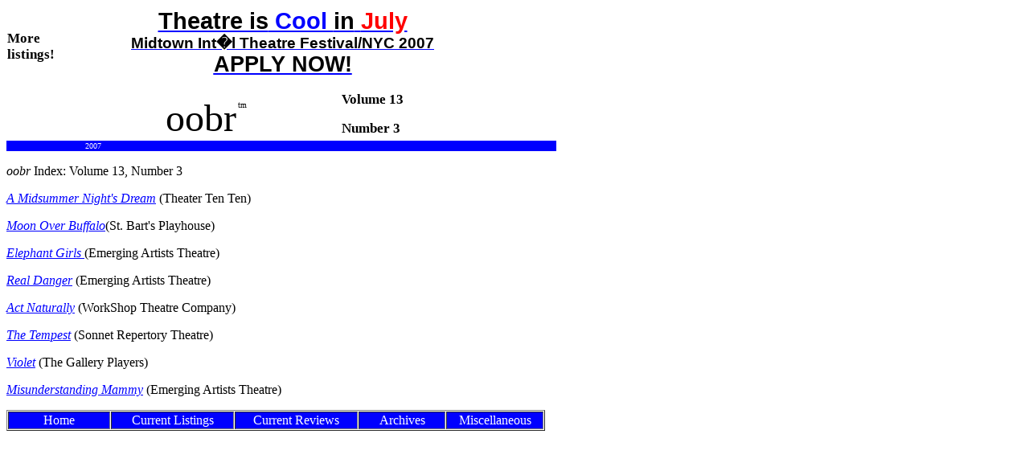

--- FILE ---
content_type: text/html; charset=UTF-8
request_url: https://oobr.com/top/volthirteen/three/oobr-index
body_size: 2926
content:
<html xmlns:v="urn:schemas-microsoft-com:vml"
xmlns:o="urn:schemas-microsoft-com:office:office"
xmlns:w="urn:schemas-microsoft-com:office:word"
xmlns="http://www.w3.org/TR/REC-html40">

<head>
<meta http-equiv=Content-Type content="text/html; charset=windows-1252">
<meta name=ProgId content=Word.Document>
<meta name=Generator content="Microsoft Word 10">
<meta name=Originator content="Microsoft Word 10">
<link rel=File-List href="OOBR-Index_files/filelist.xml">
<link rel=Edit-Time-Data href="OOBR-Index_files/editdata.mso">
<!--[if !mso]>
<style>
v\:* {behavior:url(#default#VML);}
o\:* {behavior:url(#default#VML);}
w\:* {behavior:url(#default#VML);}
.shape {behavior:url(#default#VML);}
</style>
<![endif]-->
<title>Index: Volume 13, Number 3</title>
<!--[if gte mso 9]><xml>
 <w:WordDocument>
  <w:Zoom>BestFit</w:Zoom>
  <w:SpellingState>Clean</w:SpellingState>
  <w:GrammarState>Clean</w:GrammarState>
  <w:BrowserLevel>MicrosoftInternetExplorer4</w:BrowserLevel>
 </w:WordDocument>
</xml><![endif]-->
<style>
<!--
 /* Style Definitions */
 p.MsoNormal, li.MsoNormal, div.MsoNormal
	{mso-style-parent:"";
	margin:0in;
	margin-bottom:.0001pt;
	mso-pagination:widow-orphan;
	font-size:12.0pt;
	font-family:"Times New Roman";
	mso-fareast-font-family:"Times New Roman";}
h1
	{mso-margin-top-alt:auto;
	margin-right:0in;
	mso-margin-bottom-alt:auto;
	margin-left:0in;
	mso-pagination:widow-orphan;
	mso-outline-level:1;
	font-size:24.0pt;
	font-family:"Times New Roman";
	font-weight:bold;}
h3
	{mso-style-next:Normal;
	margin-top:12.0pt;
	margin-right:0in;
	margin-bottom:3.0pt;
	margin-left:0in;
	mso-pagination:widow-orphan;
	page-break-after:avoid;
	mso-outline-level:3;
	font-size:13.0pt;
	font-family:Arial;
	color:black;
	font-weight:bold;}
a:link, span.MsoHyperlink
	{color:blue;
	text-decoration:underline;
	text-underline:single;}
a:visited, span.MsoHyperlinkFollowed
	{color:purple;
	text-decoration:underline;
	text-underline:single;}
p
	{mso-margin-top-alt:auto;
	margin-right:0in;
	mso-margin-bottom-alt:auto;
	margin-left:0in;
	mso-pagination:widow-orphan;
	font-size:12.0pt;
	font-family:"Times New Roman";
	mso-fareast-font-family:"Times New Roman";}
p.H1, li.H1, div.H1
	{mso-style-name:H1;
	mso-style-next:Normal;
	margin-top:5.0pt;
	margin-right:0in;
	margin-bottom:5.0pt;
	margin-left:0in;
	mso-pagination:none;
	page-break-after:avoid;
	mso-outline-level:2;
	layout-grid-mode:char;
	font-size:24.0pt;
	mso-bidi-font-size:10.0pt;
	font-family:"Times New Roman";
	mso-fareast-font-family:"Times New Roman";
	mso-font-kerning:18.0pt;
	font-weight:bold;
	mso-bidi-font-weight:normal;}
span.Definition
	{mso-style-name:Definition;
	mso-style-parent:"";
	font-style:italic;}
span.SpellE
	{mso-style-name:"";
	mso-spl-e:yes;}
@page Section1
	{size:8.5in 11.0in;
	margin:1.0in 1.25in 1.0in 1.25in;
	mso-header-margin:.5in;
	mso-footer-margin:.5in;
	mso-paper-source:0;}
div.Section1
	{page:Section1;}
-->
</style>
<!--[if gte mso 10]>
<style>
 /* Style Definitions */
 table.MsoNormalTable
	{mso-style-name:"Table Normal";
	mso-tstyle-rowband-size:0;
	mso-tstyle-colband-size:0;
	mso-style-noshow:yes;
	mso-style-parent:"";
	mso-padding-alt:0in 5.4pt 0in 5.4pt;
	mso-para-margin:0in;
	mso-para-margin-bottom:.0001pt;
	mso-pagination:widow-orphan;
	font-size:10.0pt;
	font-family:"Times New Roman";}
table.MsoTableGrid
	{mso-style-name:"Table Grid";
	mso-tstyle-rowband-size:0;
	mso-tstyle-colband-size:0;
	border:solid windowtext 1.0pt;
	mso-border-alt:solid windowtext .5pt;
	mso-padding-alt:0in 5.4pt 0in 5.4pt;
	mso-border-insideh:.5pt solid windowtext;
	mso-border-insidev:.5pt solid windowtext;
	mso-para-margin:0in;
	mso-para-margin-bottom:.0001pt;
	mso-pagination:widow-orphan;
	font-size:10.0pt;
	font-family:"Times New Roman";}
</style>
<![endif]-->
<meta name=Template content="C:\PROGRAM FILES\MICROSOFT OFFICE\OFFICE\HTML.DOT">
<!--[if gte mso 9]><xml>
 <o:shapedefaults v:ext="edit" spidmax="13314"/>
</xml><![endif]--><!--[if gte mso 9]><xml>
 <o:shapelayout v:ext="edit">
  <o:idmap v:ext="edit" data="1"/>
 </o:shapelayout></xml><![endif]-->
</head>

<body bgcolor=white lang=EN-US link=blue vlink=purple style='tab-interval:.5in'>

<div class=Section1>

<table class=MsoNormalTable border=0 cellspacing=0 cellpadding=0 width=684
 style='width:513.0pt;mso-cellspacing:0in;mso-padding-alt:0in 0in 0in 0in'>
 <tr style='mso-yfti-irow:0'>
  <td width="14%" style='width:14.04%;padding:.75pt .75pt .75pt .75pt'>
  <h3><span style='font-family:"Times New Roman"'>More listings!<o:p></o:p></span></h3>
  </td>
  <td width="72%" colspan=3 valign=top style='width:72.18%;padding:.75pt .75pt .75pt .75pt'>
  <p class=MsoNormal align=center style='text-align:center'><b
  style='mso-bidi-font-weight:normal'><span style='font-size:24.0pt;font-family:
  Arial'><a href="http://www.midtownfestival.org/"><span style='font-size:22.0pt;
  color:windowtext;text-decoration:none;text-underline:none'>Theatre is</span><span
  style='font-size:22.0pt;text-decoration:none;text-underline:none'> Cool </span><span
  style='font-size:22.0pt;color:windowtext;text-decoration:none;text-underline:
  none'>in</span><span style='font-size:22.0pt;text-decoration:none;text-underline:
  none'> </span><span style='font-size:22.0pt;color:red;text-decoration:none;
  text-underline:none'>July</span><span style='font-size:22.0pt;text-decoration:
  none;text-underline:none'> </span></a></span></b><span class=MsoHyperlink><b
  style='mso-bidi-font-weight:normal'><span style='font-size:22.0pt;font-family:
  Arial;text-decoration:none;text-underline:none'><o:p></o:p></span></b></span></p>
  <p class=MsoNormal align=center style='text-align:center'><span
  class=MsoHyperlink><b style='mso-bidi-font-weight:normal'><span
  style='font-size:14.0pt;font-family:Arial;color:windowtext;text-decoration:
  none;text-underline:none'><a href="http://www.midtownfestival.org/"><span
  style='color:windowtext;text-decoration:none;text-underline:none'>Midtown
  Int�l Theatre Festival/NYC 2007</span></a><o:p></o:p></span></b></span></p>
  <p class=MsoNormal align=center style='text-align:center'><span
  class=MsoHyperlink><b style='mso-bidi-font-weight:normal'><span
  style='font-size:20.0pt;font-family:Arial;color:windowtext;text-decoration:
  none;text-underline:none'><a href="http://www.midtownfestival.org/"><span
  style='color:windowtext;text-decoration:none;text-underline:none'>APPLY NOW!</span></a></span></b></span><span
  style='font-size:20.0pt'><o:p></o:p></span></p>
  </td>
  <td width="13%" valign=top style='width:13.78%;padding:.75pt .75pt .75pt .75pt'>
  <p class=MsoNormal align=center style='text-align:center'><a
  href="http://www.midtownfestival.org/"><span style='color:windowtext;
  text-decoration:none;text-underline:none'><!--[if gte vml 1]><v:shapetype
   id="_x0000_t75" coordsize="21600,21600" o:spt="75" o:preferrelative="t"
   path="m@4@5l@4@11@9@11@9@5xe" filled="f" stroked="f">
   <v:stroke joinstyle="miter"/>
   <v:formulas>
    <v:f eqn="if lineDrawn pixelLineWidth 0"/>
    <v:f eqn="sum @0 1 0"/>
    <v:f eqn="sum 0 0 @1"/>
    <v:f eqn="prod @2 1 2"/>
    <v:f eqn="prod @3 21600 pixelWidth"/>
    <v:f eqn="prod @3 21600 pixelHeight"/>
    <v:f eqn="sum @0 0 1"/>
    <v:f eqn="prod @6 1 2"/>
    <v:f eqn="prod @7 21600 pixelWidth"/>
    <v:f eqn="sum @8 21600 0"/>
    <v:f eqn="prod @7 21600 pixelHeight"/>
    <v:f eqn="sum @10 21600 0"/>
   </v:formulas>
   <v:path o:extrusionok="f" gradientshapeok="t" o:connecttype="rect"/>
   <o:lock v:ext="edit" aspectratio="t"/>
  </v:shapetype><v:shape id="_x0000_i1025" type="#_x0000_t75" style='width:61.5pt;
   height:1in'>
   <v:imagedata src="" o:title=""/>
  </v:shape><![endif]--></span></a><b style='mso-bidi-font-weight:normal'><o:p></o:p></b></p>
  </td>
 </tr>
 <tr style='mso-yfti-irow:1'>
  <td width="14%" style='width:14.04%;padding:.75pt .75pt .75pt .75pt'>
  <p><span style='font-size:7.5pt'>&nbsp;</span></p>
  </td>
  <td width="27%" valign=bottom style='width:27.82%;padding:.75pt .75pt .75pt .75pt'>
  <p align=right style='text-align:right'><span class=SpellE><span
  style='font-size:36.0pt'>oobr</span></span> </p>
  </td>
  <td width="18%" valign=top style='width:18.92%;padding:.75pt .75pt .75pt .75pt'>
  <p><span style='font-size:7.5pt'><o:p>&nbsp;</o:p></span></p>
  <p><span style='font-size:7.5pt'>tm</span></p>
  </td>
  <td width="25%" valign=bottom style='width:25.44%;padding:.75pt .75pt .75pt .75pt'>
  <h3><span style='font-family:"Times New Roman";mso-bidi-font-family:Arial'>Volume
  13<o:p></o:p></span></h3>
  <h3><span style='font-family:"Times New Roman";mso-bidi-font-family:Arial'>Number
  3</span></h3>
  </td>
  <td width="13%" style='width:13.78%;padding:.75pt .75pt .75pt .75pt'>
  <p>&nbsp;</p>
  </td>
 </tr>
 <tr style='mso-yfti-irow:2;mso-yfti-lastrow:yes'>
  <td width="14%" style='width:14.04%;background:blue;padding:.75pt .75pt .75pt .75pt'>
  <p><span style='font-size:7.5pt;color:blue'>&nbsp;</span> </p>
  </td>
  <td width="85%" colspan=4 style='width:85.96%;background:blue;padding:.75pt .75pt .75pt .75pt'>
  <p><span style='font-size:7.5pt;color:white'>2007</span></p>
  </td>
 </tr>
 <![if !supportMisalignedColumns]>
 <tr height=0>
  <td width=96 style='border:none'></td>
  <td width=190 style='border:none'></td>
  <td width=129 style='border:none'></td>
  <td width=174 style='border:none'></td>
  <td width=94 style='border:none'></td>
 </tr>
 <![endif]>
</table>

<p><span class=SpellE><i>oobr</i></span> Index: Volume 13, Number 3</p>

<p><i><a href='http://www.oobr.com/top/volthirteen/three/midsummer'>A
Midsummer Night's Dream</a> </i>(Theater Ten Ten)</p>

<p><i><span style='mso-bidi-font-weight:bold'><a href='http://www.oobr.com/top/volthirteen/three/moonoverbuffalo'>Moon Over
Buffalo</a></span></i>(St. Bart's Playhouse) </p>

<p><i><span style='mso-bidi-font-weight:bold'><a href='http://www.oobr.com/top/volthirteen/three/elephantgirls'>Elephant
Girls </a></span></i>(Emerging Artists Theatre)</p>

<p><i style='mso-bidi-font-style:normal'><a href='http://www.oobr.com/top/volthirteen/three/realdanger'>Real Danger</a>
</i>(Emerging Artists Theatre)</p>

<p><i style='mso-bidi-font-style:normal'><a href='http://www.oobr.com/top/volthirteen/three/actnaturally'>Act Naturally</a>
</i>(WorkShop Theatre Company)</p>

<p><i style='mso-bidi-font-style:normal'><a href='http://www.oobr.com/top/volthirteen/three/tempest'>The Tempest</a> </i>(Sonnet
Repertory Theatre)</p>

<p><i style='mso-bidi-font-style:normal'><a href='http://www.oobr.com/top/volthirteen/three/violet'>Violet</a> </i>(The
Gallery Players)</p>

<p><i style='mso-bidi-font-style:normal'><a href='http://www.oobr.com/top/volthirteen/three/misunderstanding'>Misunderstanding
Mammy</a></i> (Emerging Artists Theatre)</p>

<table class=MsoNormalTable border=1 cellspacing=1 cellpadding=0 width=671
 style='width:503.1pt;mso-cellspacing:.7pt;mso-padding-alt:0in 5.4pt 0in 5.4pt'>
 <tr style='mso-yfti-irow:0;mso-yfti-lastrow:yes;height:14.15pt'>
  <td width=129 style='width:96.85pt;background:blue;padding:.75pt .75pt .75pt .75pt;
  height:14.15pt'>
  <p align=center style='text-align:center'><u><span style='color:white'><a
  href="http://www.oobr.com/"><span style='color:white'>Home</span></a><o:p></o:p></span></u></p>
  </td>
  <td width=155 style='width:116.5pt;background:blue;padding:.75pt .75pt .75pt .75pt;
  height:14.15pt'>
  <p align=center style='text-align:center'><span style='color:white'><a
  href="http://www.onoffoff.com/OOBRView.xzc?OOBRView"><span style='color:white'>Current
  Listings</span></a><o:p></o:p></span></p>
  </td>
  <td width=155 style='width:116.3pt;background:blue;padding:.75pt .75pt .75pt .75pt;
  height:14.15pt'>
  <p align=center style='text-align:center'><span style='color:white'><a
  href="http://www.oobr/com/top/currentRevs.shtml"><span style='color:white'>Current
  Reviews</span></a><o:p></o:p></span></p>
  </td>
  <td width=107 style='width:80.3pt;background:blue;padding:.75pt .75pt .75pt .75pt;
  height:14.15pt'>
  <p align=center style='text-align:center'><u><span style='color:white'><a
  href="http://www.oobr.com/top/archives.shtml"><span style='color:white'>Archives</span></a><o:p></o:p></span></u></p>
  </td>
  <td width=119 style='width:88.95pt;background:blue;padding:.75pt .75pt .75pt .75pt;
  height:14.15pt'>
  <p align=center style='text-align:center'><u><span style='color:white'><a
  href="http://www.oobr.com/top/misc.shtml"><span style='color:white'>Miscellaneous</span></a><o:p></o:p></span></u></p>
  </td>
 </tr>
</table>

<p align=center style='text-align:center'><!-- BEGIN WebSTAT Activation Code --><o:p>&nbsp;</o:p></p>

<p><!-- BEGIN WebSTAT Activation Code --><script language="JavaScript"  type="text/javascript" src="http://hits.webstat.com/cgi-bin/wsv2.cgi?57782">
</script><a href="http://www.webstat.com/"><span style='text-decoration:none;
text-underline:none'><noscript><img border=0 width=87 height=31
id="_x0000_i1027" src="http://hits.webstat.com/scripts/wsb.php?ac=57782"
alt="WebSTAT - Free Web Statistics"></span></a><o:p></o:p></p>

</div>

</noscript><!-- END WebSTAT Activation Code -->
</body>

</html>
